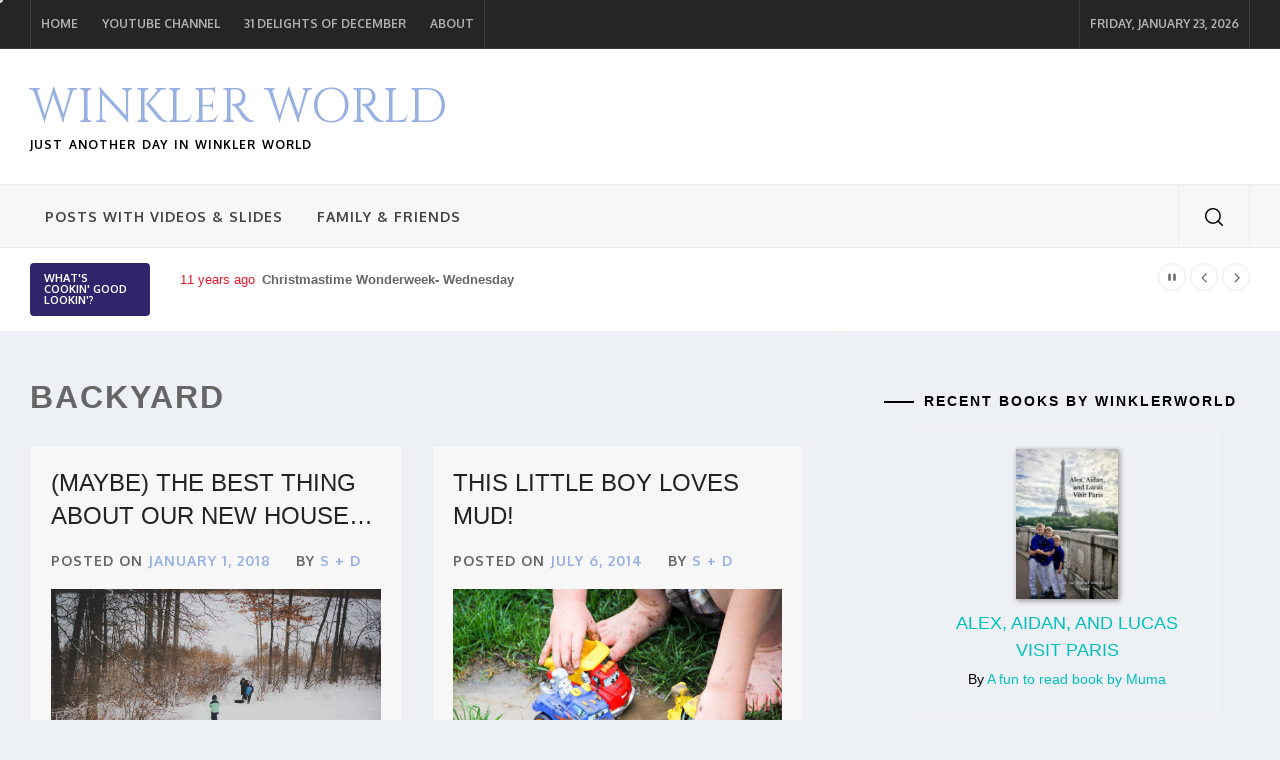

--- FILE ---
content_type: text/css
request_url: http://winklerworldonline.com/sda2/wp-content/themes/starter-gazette/assets/src/sidr/css/jquery.sidr.dark.css?ver=6.2.6
body_size: 1881
content:
.sidr{background:#333;color:#9a9da2;display:block;position:fixed;top:0;height:100%;z-index:999999;width:290px;overflow-x:hidden;overflow-y:auto}
.sidr .sidr-inner{padding:0 0 15px}
.sidr.right{left:auto;right:-290px}
.sidr.left{left:-290px;right:auto}
.sidr .widget-title{color:#fff}
.twp-sidr{display: inline-block; vertical-align: middle;}
#widgets-nav{display:block;float:left;margin-right: 15px;}
.site-header-first #widgets-nav{background:#1892ed}
.hamburger{display:inline-block;overflow:visible;margin:0;height:62px;padding-left:15px;padding-right:15px;cursor:pointer;transition-timing-function:linear;transition-duration:.15s;transition-property:opacity,filter}
.hamburger-box{position:relative;display:inline-block;width:20px}
.hamburger-inner,.hamburger-inner:after,.hamburger-inner:before{position:absolute;width:22px;height:2px;transition-timing-function:ease;transition-duration:.15s;transition-property:transform;border-radius:4px;background-color:#fff}
.site-header-first .hamburger-inner,.site-header-first .hamburger-inner:after,.site-header-first .hamburger-inner:before{background-color:#fff}
.hamburger-inner{display:block;margin-top:2px;top:12px}
.hamburger-inner:after,.hamburger-inner:before{display:block;content:''}
.hamburger-inner:before{top:-5px}
.hamburger-inner:after{bottom:-5px}
.sidr-open .hamburger-inner:before{transform:translate3d(-8px,0,0) rotate(-45deg) scaleX(.7)}
.sidr-open .hamburger-inner:after{transform:translate3d(-8px,0,0) rotate(45deg) scaleX(.7)}
#sidr-nav a {color: #fff;  }
#sidr-nav a:hover,#sidr-nav a:focus {color: #9a9da2;}
.sidr-inner ul { list-style: none; margin: 0 auto; padding: 0; }
.sidr-inner ul li a { font-size: 12px; text-transform: uppercase; font-weight: 700; letter-spacing: 1px; display: block; color: #afafaf; padding: 15px 10px; border-bottom: 1px solid #545454; }

--- FILE ---
content_type: text/css
request_url: http://winklerworldonline.com/sda2/wp-content/themes/starter-gazette/style.css?ver=6.2.6
body_size: 76482
content:
@charset "UTF-8";
/*
Theme Name: Starter Gazette
Theme URI: https://unitedtheme.com/themes/starter-gazette/
Author: UnitedTheme
Author URI: https://unitedtheme.com/
Description: Starter Gazette is a powerful News/Magazine WordPress theme suitable for all the Professionals out there who strive towards minimalism and clean lines. Its retina ready and fully responsive design will look amazing, and work fluently, on all devices (mobile, tablet, and desktop). Our developers and designers spent countless hours crafting the ideal layout for Starter Gazette. The outcome is a minimal and sophisticated theme for you to show your fine content and writing.
Requires at least: 5.3
Tested up to: 5.8
Requires PHP: 5.5
Version: 1.1.4
License: GNU General Public License v2 or later
License URI: http://www.gnu.org/licenses/gpl-2.0.html
Text Domain: starter-gazette
Tags: blog, news, entertainment, one-column, two-columns, left-sidebar, right-sidebar, custom-background, custom-menu, featured-images, full-width-template, rtl-language-support, custom-header, translation-ready, theme-options, threaded-comments, footer-widgets
*/
/*--------------------------------------------------------------
>>> TABLE OF CONTENTS:
----------------------------------------------------------------
# Normalize
# Typography
# Elements
# Forms
# Navigation
	## Links
	## Menus
# Accessibility
# Alignments
# Clearings
# Widgets
# Content
	## Posts and pages
	## Comments
# Infinite scroll
# Media
	## Captions
	## Galleries
    --------------------------------------------------------------*/
/*--------------------------------------------------------------
# Normalize
--------------------------------------------------------------*/
html {
    font-family: sans-serif;
}
body {
    margin: 0;
}
article,
aside,
details,
figcaption,
figure,
footer,
header,
main,
menu,
nav,
section,
summary {
    display: block;
}
audio,
canvas,
progress,
video {
    display: inline-block;
    vertical-align: baseline;
}
audio:not([controls]) {
    display: none;
    height: 0;
}
[hidden],
template {
    display: none;
}
a {
    background-color: transparent;
}
.bypostauthor {
    display: block;
}
a:active,
a:hover {
    outline: 0;
}
abbr[title] {
    border-bottom: 1px dotted;
}
b,
strong {
    font-weight: bold;
}
dfn {
    font-style: italic;
}
h1 {
    margin: 0.67em 0;
}
mark {
    background: #ff0;
    color: #000;
}
small {
    font-size: 80%;
}
sub,
sup {
    font-size: 75%;
    line-height: 0;
    position: relative;
    vertical-align: baseline;
}
sup {
    top: -0.5em;
}
sub {
    bottom: -0.25em;
}
img {
    border: 0;
}
svg:not(:root) {
    overflow: hidden;
}
figure {
    margin: 1em 40px;
}
hr {
    box-sizing: content-box;
    height: 0;
}
pre {
    overflow: auto;
}
code,
kbd,
pre,
samp {
    font-family: monospace, monospace;
    font-size: 1em;
}
button,
input,
optgroup,
select,
textarea {
    color: inherit;
    font: inherit;
    margin: 0;
}
button {
    overflow: visible;
}
button,
select {
    text-transform: none;
}
button,
html input[type="button"],
input[type="reset"],
input[type="submit"] {
    -webkit-appearance: button;
    cursor: pointer;
}
button[disabled],
html input[disabled] {
    cursor: default;
}
button::-moz-focus-inner,
input::-moz-focus-inner {
    border: 0;
    padding: 0;
}
input {
    line-height: normal;
}
input[type="checkbox"],
input[type="radio"] {
    box-sizing: border-box;
    padding: 0;
}
input[type="number"]::-webkit-inner-spin-button,
input[type="number"]::-webkit-outer-spin-button {
    height: auto;
}
input[type="search"]::-webkit-search-cancel-button,
input[type="search"]::-webkit-search-decoration {
    -webkit-appearance: none;
}
fieldset {
    border: 1px solid #c0c0c0;
    margin: 0 2px;
    padding: 0.35em 0.625em 0.75em;
}
legend {
    border: 0;
    padding: 0;
}
textarea {
    overflow: auto;
}
optgroup {
    font-weight: bold;
}
table {
    border-collapse: collapse;
    border-spacing: 0;
}
td,
th {
    padding: 0;
}
/*--------------------------------------------------------------
# Typography
--------------------------------------------------------------*/
body,
button,
input,
select,
optgroup,
textarea {
    color: #666;
    font-family: 'Roboto', sans-serif;
    font-size: 16px;
    font-size: 1rem;
    line-height: 1.5;
}
h1, h2, h3, h4, h5, h6 {
    clear: both;
    font-family: 'Oswald', sans-serif;
    font-weight: 400;
    margin: 0 0 20px;
}
p {
    margin-bottom: 1.5em;
}
dfn, cite, em, i {
    font-style: italic;
}
blockquote {
    margin: 0 1.5em;
}
address {
    margin: 0 0 1.5em;
}
pre {
    background: #eee;
    font-family: "Courier 10 Pitch", Courier, monospace;
    font-size: 15px;
    font-size: 0.9375rem;
    line-height: 1.6;
    margin-bottom: 1.6em;
    max-width: 100%;
    overflow: auto;
    padding: 1.6em;
}
code, kbd, tt, var {
    font-family: Monaco, Consolas, "Andale Mono", "DejaVu Sans Mono", monospace;
    font-size: 15px;
    font-size: 0.9375rem;
}
abbr, acronym {
    border-bottom: 1px dotted #666;
    cursor: help;
}
mark, ins {
    background: #fff9c0;
    text-decoration: none;
}
big {
    font-size: 125%;
}
/*--------------------------------------------------------------
# Elements
--------------------------------------------------------------*/
html {
    box-sizing: border-box;
}
*,
*:before,
*:after {
    box-sizing: border-box;
}
body {
    background: #fff;
}
hr {
    background-color: #ccc;
    border: 0;
    height: 1px;
    margin-bottom: 1.5em;
}
ul, ol {
    margin: 0 0 1.5em 3em;
}
ul {
    list-style: disc;
}
ol {
    list-style: decimal;
}
li > ul,
li > ol {
    margin-bottom: 0;
    margin-left: 1.5em;
}
dt {
    font-weight: bold;
}
dd {
    margin: 0 1.5em 1.5em;
}
img {
    height: auto;
    max-width: 100%;
}
figure {
    margin: 1em 0;
}
table {
    margin: 0 0 1.5em;
    width: 100%;
}
::-moz-selection {
    color: #333;
    background: #fbedc4;
}
::selection {
    color: #333;
    background: #fbedc4;
}

/*--------------------------------------------------------------
# Cursor Animation
--------------------------------------------------------------*/
.theme-custom-cursor {
    position: fixed;
    left: 0;
    top: 0;
    pointer-events: none;
    border-radius: 50%;
    -webkit-transform: translateZ(0);
    transform: translateZ(0);
    visibility: hidden;
}

.theme-cursor-secondary {
    margin-left: -3px;
    margin-top: -3px;
    width: 6px;
    height: 6px;
    z-index: 10000001;
    background-color: #CED0D4;
    -webkit-transition: width .3s ease-in-out, height .3s ease-in-out, margin .3s ease-in-out, opacity .3s ease-in-out;
    -o-transition: width .3s ease-in-out, height .3s ease-in-out, margin .3s ease-in-out, opacity .3s ease-in-out;
    transition: width .3s ease-in-out, height .3s ease-in-out, margin .3s ease-in-out, opacity .3s ease-in-out;
}

.theme-cursor-secondary.cursor-hover {
    margin-left: -30px;
    margin-top: -30px;
    width: 60px;
    height: 60px;
    background-color: #CED0D4;
    opacity: .3;
}

.theme-cursor-primary {
    margin-left: -30px;
    margin-top: -30px;
    width: 30px;
    height: 30px;
    border: 2px solid #CED0D4;
    -webkit-box-sizing: border-box;
    box-sizing: border-box;
    z-index: 10000000;
    opacity: .5;
    -webkit-transition: all .08s ease-out;
    -o-transition: all .08s ease-out;
    transition: all .08s ease-out;
}

.theme-cursor-primary.cursor-hover {
    opacity: 0;
}

/*--------------------------------------------------------------
# Forms
--------------------------------------------------------------*/
button,
input[type="button"],
input[type="reset"],
input[type="submit"] {
    border: 0;
    padding: 10px 15px;
}
button:focus-within,
input[type="button"]:focus-within,
input[type="reset"]:focus-within,
input[type="submit"]:focus-within{
    outline: thin dotted;
}
input[type="text"],
input[type="email"],
input[type="url"],
input[type="password"],
input[type="search"],
input[type="number"],
input[type="tel"],
input[type="range"],
input[type="date"],
input[type="month"],
input[type="week"],
input[type="time"],
input[type="datetime"],
input[type="datetime-local"],
input[type="color"],
textarea {
    color: #666;
    border: 0;
    padding: 10px 15px;
}
input[type="text"]:focus,
input[type="email"]:focus,
input[type="url"]:focus,
input[type="password"]:focus,
input[type="search"]:focus,
input[type="number"]:focus,
input[type="tel"]:focus,
input[type="range"]:focus,
input[type="date"]:focus,
input[type="month"]:focus,
input[type="week"]:focus,
input[type="time"]:focus,
input[type="datetime"]:focus,
input[type="datetime-local"]:focus,
input[type="color"]:focus,
textarea:focus {
    color: #111;
    outline: thin dotted;
}
textarea {
    width: 100%;
}
input, textarea, select {
    color: #666;
}
.btn-link:link,
.btn-link:visited {
    position: relative;
    margin: 30px auto 0;
    min-width: 280px;
    padding: 14px 30px;
    box-shadow:none !important;
    -webkit-box-shadow:none !important;
    -moz-box-shadow:none !important;
    -ms-box-shadow:none !important;
    -o-box-shadow:none !important;
    color: #232323;
    font-size: 14px;
    font-weight: bold;
    text-align: center;
    text-decoration: none;
    text-transform: uppercase;
    overflow: hidden;
    letter-spacing: .08em;
    border-radius: 0;
    -webkit-transition: all 1s ease;
    -moz-transition: all 1s ease;
    -o-transition: all 1s ease;
    transition: all 1s ease;
}
.btn-link:link:after,
.btn-link:visited:after {
    content: "";
    position: absolute;
    height: 0%;
    left: 50%;
    top: 50%;
    width: 150%;
    z-index: -1;
    -webkit-transition: all 0.75s ease 0s;
    -moz-transition: all 0.75s ease 0s;
    -o-transition: all 0.75s ease 0s;
    transition: all 0.75s ease 0s;
}
.btn-link:link:hover,
.btn-link:visited:hover {
    color: #262626;
}
.btn-link:link:hover:after,
.btn-link:visited:hover:after {
    height: 450%;
}
/* Gibson Buttons */
.btn-link {
    border: 2px solid #262626;
    color: #FFF;
    display: inline-block;
}
.btn-link:after {
    opacity: 0;
    background-image: -webkit-linear-gradient(transparent 50%, rgba(225, 181, 183, 0.2) 50%);
    background-image: -moz-linear-gradient(transparent 50%, rgba(225, 181, 183, 0.2) 50%);
    background-size: 10px 10px;
    -moz-transform: translateX(-50%) translateY(-50%) rotate(25deg);
    -ms-transform: translateX(-50%) translateY(-50%) rotate(25deg);
    -webkit-transform: translateX(-50%) translateY(-50%) rotate(25deg);
    transform: translateX(-50%) translateY(-50%) rotate(25deg);
}
.btn-link:hover:after {
    height: 600% !important;
    opacity: 1;
    z-index: 1;
}
.continue-link {
    display: block;
    max-width: 280px;
}
/*--------------------------------------------------------------
# Preloader
--------------------------------------------------------------*/
.preloader {
    width: 100%;
    height: 100%;
    position: fixed;
    left: 0;
    top: 0;
    background: #fff;
    z-index: 9999;
}
.preloader {
    -webkit-transition: all 0.7s ease;
    -moz-transition: all 0.7s ease;
    -ms-transition: all 0.7s ease;
    transition: all 0.7s ease;
}
.preloader-disabled .preloader {
    transform: translateY(-100%);
    -o-transform: translateY(-100%);
    -ms-transform: translateY(-100%);
    -webkit-transform: translateY(-100%);
}
.preloader-wrapper {
    width: 100%;
    height: 100%;
    position: relative;
}
.preloader .spinner {
    width: 80px;
    height: 80px;
    position: absolute;
    left: 0;
    right: 0;
    top: 50%;
    margin-top: -40px;
    margin-left: auto;
    margin-right: auto;
    -webkit-animation: contanim 2s linear infinite;
    animation: contanim 2s linear infinite;
}
.preloader .filter {
    width: 100%;
    height: 100%;
    left: 0;
    top: 0;
    position: absolute;
    -webkit-transform: rotate(-90deg);
    transform: rotate(-90deg);
}
.preloader .filter:nth-child(1) circle {
    stroke: #84EBBD;
    stroke-dasharray: 1, 300;
    stroke-dashoffset: 0;
    -webkit-animation: strokeanim 3s calc(.2s * (1)) ease infinite;
    animation: strokeanim 3s calc(.2s * (1)) ease infinite;
    -webkit-transform-origin: center center;
    transform-origin: center center;
}
.preloader .filter:nth-child(2) circle {
    stroke: #4977EC;
    stroke-dasharray: 1, 300;
    stroke-dashoffset: 0;
    -webkit-animation: strokeanim 3s calc(.2s * (2)) ease infinite;
    animation: strokeanim 3s calc(.2s * (2)) ease infinite;
    -webkit-transform-origin: center center;
    transform-origin: center center;
}
.preloader .filter:nth-child(3) circle {
    stroke: #F6BB67;
    stroke-dasharray: 1, 300;
    stroke-dashoffset: 0;
    -webkit-animation: strokeanim 3s calc(.2s * (3)) ease infinite;
    animation: strokeanim 3s calc(.2s * (3)) ease infinite;
    -webkit-transform-origin: center center;
    transform-origin: center center;
}
.preloader .filter:nth-child(4) circle {
    stroke: #333841;
    stroke-dasharray: 1, 300;
    stroke-dashoffset: 0;
    -webkit-animation: strokeanim 3s calc(.2s * (4)) ease infinite;
    animation: strokeanim 3s calc(.2s * (4)) ease infinite;
    -webkit-transform-origin: center center;
    transform-origin: center center;
}
@-webkit-keyframes strokeanim {
    0% {
        stroke-dasharray: 1, 300;
        stroke-dashoffset: 0;
    }
    50% {
        stroke-dasharray: 120, 300;
        stroke-dashoffset: -58.548324585;
    }
    100% {
        stroke-dasharray: 120, 300;
        stroke-dashoffset: -175.6449737549;
    }
}
@keyframes strokeanim {
    0% {
        stroke-dasharray: 1, 300;
        stroke-dashoffset: 0;
    }
    50% {
        stroke-dasharray: 120, 300;
        stroke-dashoffset: -58.548324585;
    }
    100% {
        stroke-dasharray: 120, 300;
        stroke-dashoffset: -175.6449737549;
    }
}
@-webkit-keyframes contanim {
    100% {
        -webkit-transform: rotate(360deg);
        transform: rotate(360deg);
    }
}
@keyframes contanim {
    100% {
        -webkit-transform: rotate(360deg);
        transform: rotate(360deg);
    }
}
/*--------------------------------------------------------------
# Navigation
--------------------------------------------------------------*/
/*--------------------------------------------------------------
## Links
--------------------------------------------------------------*/
a {
    color: #232323;
    text-decoration: none;
    transition: all .3s ease;
    -moz-transition: all .3s ease;
    -webkit-transition: all .3s ease;
    outline: none;
}
a:active,
a:visited {
    color: #232323;
}
a:hover,
a:focus {
    text-decoration: none;
    transition: all .3s ease;
    -moz-transition: all .3s ease;
    -webkit-transition: all .3s ease;
    color: #262626;
    outline: none;
}
a:focus {
    outline: thin dotted;
}
/*--------------------------------------------------------------
## Menus
--------------------------------------------------------------*/
#mobile-header {
    display: none;
}
@media only screen and (max-width: 991px) {
    #mobile-header {
        border-left: 1px solid;
        border-right: 1px solid;
        display: inline-block;
        vertical-align: middle;
    }
    .site .header-block.header-block-1 .top-navigation {
        display: none;
    }
    .col-pad-0 {
        padding-left: 0 !important;
        padding-right: 0 !important;
    }
}
.united-navigation {
    background: #f7f7f7;
    border-bottom: 1px solid;
    border-top: 2px solid;
}
.main-navigation {
    position: relative;
    text-align: left;
}
.main-navigation .toggle-menu {
    border-bottom: 1px solid;
    height: 60px;
    text-align: center;
    cursor: pointer;
    font-size: 15px;
    display: none;
}
.nav-right {
    float: right;
}
.nav-socialmedia,
.nav-search {
    border-left: 1px solid;
    display: inline-block;
    vertical-align: middle;
    padding-left: 15px;
    padding-right: 15px;
}
.nav-search {
    border-right: 1px solid;
}
.site .main-navigation .icon-search {
    background: none;
    color: #000000;
    height: 60px;
    line-height: 60px;
    width: 40px;
    text-align: center;
    padding: 0;
}
.icon-search svg {
    fill: currentColor;
    height: 18px;
    width: 18px;
}
.toogle-icon {
    width: 23px;
    height: 2px;
    top: 27px;
    display: block;
    margin-left: auto;
    margin-right: auto;
    position: relative;
    -webkit-transition: all .25s ease-in-out;
    -moz-transition: all .25s ease-in-out;
    -ms-transition: all .25s ease-in-out;
    -o-transition: all .25s ease-in-out;
    transition: all .25s ease-in-out;
}
.toogle-icon:before,
.toogle-icon:after {
    position: absolute;
    content: '';
    width: 100%;
    height: 2px;
    left: 0;
    -webkit-transition: all .25s ease-in-out;
    -moz-transition: all .25s ease-in-out;
    -ms-transition: all .25s ease-in-out;
    -o-transition: all .25s ease-in-out;
    transition: all .25s ease-in-out;
}
.toogle-icon:before {
    top: -8px;
}
.toogle-icon:after {
    top: 8px;
}
.toogle-icon.toogle-icon-close {
    background-color: transparent;
}
.toogle-icon.toogle-icon-close:before {
    -webkit-transform: translateY(8px) rotateZ(-45deg);
    -moz-transform: translateY(8px) rotateZ(-45deg);
    -ms-transform: translateY(8px) rotateZ(-45deg);
    -o-transform: translateY(8px) rotateZ(-45deg);
    transform: translateY(8px) rotateZ(-45deg);
}
.toogle-icon.toogle-icon-close:after {
    -webkit-transform: translateY(-8px) rotateZ(45deg);
    -moz-transform: translateY(-8px) rotateZ(45deg);
    -ms-transform: translateY(-8px) rotateZ(45deg);
    -o-transform: translateY(-8px) rotateZ(45deg);
    transform: translateY(-8px) rotateZ(45deg);
}
.toogle-icon,
.toogle-icon:before,
.toogle-icon:after {
    background: #333;
}
.main-navigation .menu ul {
    display: inline-block;
    margin: 0 auto;
    padding: 0;
    list-style: none;
    vertical-align: top;
}
.main-navigation .menu ul li {
    position: relative;
    display: inline-block;
}
.main-navigation .menu ul li a {
    color: #444;
    font-size: 14px;
    font-weight: 700;
    line-height: normal;
    letter-spacing: 1px;
    text-transform: uppercase;
}
.main-navigation .menu ul li i {
    margin: 2px 0 2px 10px;
    display: inline-block;
    line-height: 100%;
}
@media only screen and (min-width: 992px) {
    .main-navigation .menu {
        display: inline-block;
        vertical-align: middle;
    }
    .main-navigation .menu ul > li > a {
        display: block;
        position: relative;
        padding: 22px 15px;
        z-index: 2;
    }
    .main-navigation div.menu > ul > li > a:before {
        position: absolute;
        content: '';
        width: 100%;
        height: 2px;
        transition: all 0.2s ease-in-out;
        -moz-transition: all 0.2s ease-in-out;
        -webkit-transition: all 0.2s ease-in-out;
        -o-transition: all 0.2s ease-in-out;
        top: -2px;
        left: 0;
        z-index: -1;
        background: transparent;
    }
    .main-navigation .menu ul > li.current_page_item > a,
    .main-navigation .menu ul > li:focus > a,
    .main-navigation .menu ul > li:hover > a {
        background: #E5192C;
        color: #fff;
    }
    .main-navigation .menu ul > li.current_page_item > a .icon-down,
    .main-navigation .menu ul > li:focus > a .icon-down,
    .main-navigation .menu ul > li:hover > a .icon-down {
        border-color: #fff;
    }
    .main-navigation .menu ul > li.current_page_item > a:before,
    .main-navigation .menu ul > li:focus > a:before,
    .main-navigation .menu ul > li:hover > a:before {
        background: #E5192C;
    }
    .main-navigation .menu ul ul li,
    .top-navigation .menu ul ul li {
        width: 260px;
    }
    .main-navigation .menu ul ul a,
    .top-navigation .menu ul ul a {
        color: #fff;
        font-size: 12px;
        display: block;
        padding: 12px 30px;
        line-height: inherit;
    }
    .top-navigation .menu ul ul a {
        color: #afafaf;
        padding: 8px 20px;
        font-size: 12px;
        font-weight: 700;
        text-transform: uppercase;
    }
    .main-navigation ul ul li a:hover,
    .main-navigation ul ul li a:focus,
    .top-navigation ul ul li a:hover,
    .top-navigation ul ul li a:focus {
        background: #262626;
    }
    .main-navigation .menu ul ul,
    .top-navigation .menu ul ul {
        background: #2d2d2d;
        position: absolute;
        text-align: left;
        visibility: hidden;
        filter: alpha(opacity=0);
        opacity: 0;
        margin: 0 auto;
        padding: 0;
    }
    .main-navigation .menu li:hover > ul,
    .main-navigation .menu li:focus > ul,
    .top-navigation .menu li:hover > ul,
    .top-navigation .menu li:focus > ul {
        visibility: visible;
        filter: alpha(opacity=1);
        opacity: 1;
        z-index: 999;
        -webkit-transition: opacity 0.4s, top 0.4s;
        -moz-transition: opacity 0.4s, top 0.4s;
        -ms-transition: opacity 0.4s, top 0.4s;
        -o-transition: opacity 0.4s, top 0.4s;
        transition: opacity 0.4s, top 0.4s;
    }
    .main-navigation .menu li:focus-within > ul,
    .top-navigation .menu li:focus-within > ul{
        visibility: visible;
        filter: alpha(opacity=1);
        opacity: 1;
        z-index: 999;
        -webkit-transition: opacity 0.4s, top 0.4s;
        -moz-transition: opacity 0.4s, top 0.4s;
        -ms-transition: opacity 0.4s, top 0.4s;
        -o-transition: opacity 0.4s, top 0.4s;
        transition: opacity 0.4s, top 0.4s;
    }
    .main-navigation .menu > ul > li > ul,
    .top-navigation .menu > ul > li > ul {
        top: 100%;
        left: 0;
    }
    .main-navigation .menu > ul > li:last-child > ul,
    .top-navigation .menu > ul > li:last-child > ul {
        left: auto;
        right: 0;
    }
    .main-navigation .menu ul ul ul,
    .top-navigation .menu ul ul ul {
        top: -20px;
        left: 100%;
    }
    .main-navigation .menu ul ul li:hover ul,
    .main-navigation .menu ul ul li:focus ul,
    .top-navigation .menu ul ul li:hover ul,
    .top-navigation .menu ul ul li:focus ul{
        top: 0;
    }
    .main-navigation .menu ul ul li:focus-within ul,
    .top-navigation .menu ul ul li:focus-within ul {
        top: 0;
    }
    .icon-down {
        border: solid #333;
        border-width: 0 2px 2px 0;
        display: inline-block;
        padding: 3px;
        transform: rotate(45deg);
        -webkit-transform: rotate(45deg);
    }
    .sub-menu .icon-down {
        border-color: #fff;
    }
}
.main-navigation .menu .menu-mobile {
    margin: 0;
    padding: 0;
    display: block;
    list-style: none;
    text-align: left;
    position: relative;
    z-index: 9999;
    display: none;
}
.main-navigation .menu .menu-mobile li {
    display: block;
    border-bottom: 1px solid;
    float: none;
}
.main-navigation .menu .menu-mobile li a {
    line-height: 50px;
    display: block;
    position: relative;
    padding-right: 30px;
    padding-left: 30px;
    -webkit-transition: all 0.3s ease;
    -moz-transition: all 0.3s ease;
    -ms-transition: all 0.3s ease;
    -o-transition: all 0.3s ease;
    transition: all 0.3s ease;
}
.main-navigation .menu .menu-mobile li a:hover {
    filter: alpha(opacity=70);
    opacity: .7;
}
.main-navigation .menu .menu-mobile li a i {
    position: absolute;
    top: 0;
    right: 30px;
    bottom: 0;
    width: 30px;
    z-index: 1;
}
.main-navigation .menu .menu-mobile li a i.active:after {
    width: 13px;
    height: 1px;
}
.main-navigation .menu .menu-mobile li a i:before,
.main-navigation .menu .menu-mobile li a i:after {
    content: '';
    width: 13px;
    height: 1px;
    background-color: #333;
    position: absolute;
    margin: auto;
    top: 0;
    right: 0;
    bottom: 0;
    left: 0;
}
.main-navigation .menu .menu-mobile li a i:after {
    width: 1px;
    height: 13px;
}
.main-navigation .menu .menu-mobile li .sub-menu,
.main-navigation .menu .menu-mobile li .children {
    list-style: none;
    padding: 0;
    margin: 0;
    border-top: 1px solid #dcdcdc;
    display: none;
}
.main-navigation .menu .menu-mobile li .sub-menu > li:first-child,
.main-navigation .menu .menu-mobile li .children > li:first-child {
    border-top: 0;
}
.menu-description {
    background: #ff2222;
    color: #fff;
    text-transform: initial;
    padding: 4px 12px;
    border-radius: 4px;
    margin-left: 5px;
    font-size: 12px;
    font-weight: 400;
}
.menu-description:hover,
.menu-description:focus {
    filter: alpha(opacity=75);
    opacity: .75;
}
/* ## Single Post Navigation */
/*------------------------------------------------------------
 * ## Post-navigation
 *------------------------------------------------------------
 */
.site-main .comment-navigation,
.site-main .posts-navigation,
.site-main .post-navigation {
    clear: both;
    margin-bottom: 30px;
    padding-left: 15px;
    padding-right: 15px;
    position: relative;
}
.single .site-main .comment-navigation,
.single .site-main .posts-navigation,
.single .site-main .post-navigation {
    padding-left: 0;
    padding-right: 0;
}
.nav-links {
    width: 100%;
    display: table;
    text-align: center;
    margin-bottom: 30px;
}
.nav-previous {
    border-width: 2px 1px 2px 2px;
    text-align: left;
}
.nav-next {
    border-width: 2px 2px 2px 1px;
    text-align: right;
}
.nav-previous,
.nav-next {
    display: table-cell;
    position: relative;
    padding: 15px;
    width: 50%;
    border-style: solid;
    border-color: #eaeaea;
}
.nav-previous a,
.nav-next a {
    padding: 0 15px;
    display: inline-block;
    vertical-align: middle;
    text-transform: uppercase;
    font-weight: 700;
    font-size: 14px;
}
@media only screen and (max-width: 767px) {
    .site-main .comment-navigation,
    .site-main .posts-navigation,
    .site-main .post-navigation {
        border: 0;
    }
    .nav-previous:before {
        left: inherit;
    }
    .nav-next:after {
        right: inherit;
    }
    .site-main .comment-navigation:after, .site-main .posts-navigation:after, .site-main .post-navigation:after {
        display: none;
    }
}
.nav-links .page-numbers {
    background: transparent;
    display: inline-block !important;
    height: 45px;
    line-height: 45px;
    text-align: center;
    border: 1px solid #ccc;
    margin-right: 7px;
    padding-left: 20px;
    padding-right: 20px;
    min-width: 50px;
    width: auto !important;
}
.nav-links .page-numbers.current,
.nav-links .page-numbers:hover,
.nav-links .page-numbers:focus {
    background: #000;
    color: #fff;
    border-color: #000;
}
/* ## Single Post Comments */
.comment-content a {
    word-wrap: break-word;
}
.bypostauthor {
    display: block;
}
.comments-title {
    border-bottom: 2px solid #f3f2f1;
    color: #000;
    text-transform: uppercase;
    font-weight: 600;
    font-style: normal;
    text-decoration: none;
    letter-spacing: 0.15em;
    font-size: 1.45em;
    padding-bottom: 1.5em;
    margin: 3em 0 3em;
}
.comment-list {
    padding: 0;
    margin: 0;
}
.comment-list,
.comment-list ol {
    list-style-type: none;
}
.comment-body {
    border-bottom: 1px solid #ebebeb;
    margin-bottom: 2.2em;
    padding-bottom: .8em;
}
.comment-meta {
    position: relative;
    margin-left: 70px;
    color: #000;
    background-color: inherit;
    margin-top: inherit;
    padding: 0;
}
.comment .avatar {
    position: absolute;
    left: -70px;
    width: 50px;
    height: 50px;
}
.children {
    margin-left: 1em;
    padding-left: 0;
}
.comment .avatar {
    top: -5px;
}
@media screen and (min-width: 30em) {
    .children {
        margin-left: 2em;
    }
    .comment-meta {
        margin-left: 80px;
    }
    .comment .avatar {
        top: 0px;
        left: -90px;
        width: 55px;
        height: 55px;
    }
    .comment-content {
        margin-left: 80px;
    }
}
@media screen and (min-width: 50em) {
    .children {
        margin-left: 3em;
    }
    .comment-meta {
        margin-left: 90px;
    }
    .comment .avatar {
        top: 5px;
        left: -90px;
        width: 55px;
        height: 55px;
    }
    .comment-content {
        margin-left: 90px;
    }
}
.comment-meta b a {
    text-decoration: none;
    color: #333;
}
.comment-meta a {
    text-decoration: none;
    color: #888;
}
.comment-meta a:hover,
.comment-meta a:focus {
    border-bottom: 2px solid #000;
}
.comment-metadata a:hover,
.comment-metadata a:focus {
    border-color: #ebebeb;
}
.comment-author {
    font-size: 1em;
    line-height: 1.3em;
}
.comment-author b {
    font-weight: 500;
}
.says {
    font-size: 80%;
}
.comment-metadata {
    margin-top: .5em;
    padding-bottom: .5em;
    font-size: .8em;
    line-height: 1em;
}
.comment-metadata .edit-link {
    float: right;
    margin-top: -1.5em;
}
.comment-metadata .edit-link a {
    padding: .5em 1em;
    font-weight: 600;
    color: #999;
}
.comment-metadata .edit-link a:hover,
.comment-metadata .edit-link a:focus,
.comment-metadata .edit-link a:active {
    color: #fff;
    border: 1px solid #999;
}
.reply {
    margin-bottom: 1.5em;
}
@media screen and (min-width: 30em) {
    .reply {
        margin-left: 80px;
    }
}
@media screen and (min-width: 50em) {
    .reply {
        margin-left: 90px;
    }
}
.reply a {
    display: inline-block;
    padding: .5em 1.3em;
    font-size: .62em;
    color: #fff;
    line-height: 1.6em;
    text-decoration: none;
    transition: all .3s;
    border-radius: 99px;
    background-color: #999;
    text-transform: uppercase;
    font-weight: 500;
    letter-spacing: 0.15em;
}
.reply a:hover,
.reply a:focus {
    background: #000;
    color: #fff;
    border-color: #000;
}
.comment-respond {
    padding: 1em 1.5em;
    background-color: #fbfbfb;
    border: 1px solid #ebebeb;
    margin-bottom: 2em;
}
@media screen and (min-width: 50em) {
    .comment-respond {
        padding: 1em 1.8em;
    }
}
#reply-title {
    font-size: 24px;
    text-transform: uppercase;
    letter-spacing: 2px;
    margin-bottom: .5em;
    display: block;
}
.comment-content ol {
    list-style-type: decimal;
}
.comment-content a {
    word-wrap: break-word;
}
.bypostauthor .avatar {
    box-sizing: content-box;
}
.logged-in-as {
    margin: .5em 0;
}
@media screen and (min-width: 50em) {
    .logged-in-as {
        font-size: 85%;
    }
}
.comment-notes {
    color: #888;
    margin-top: .5em;
}
.comment-form label {
    width: 5em;
    display: inline-block;
    margin-bottom: 20px;
}
.comments-area .comment-form-cookies-consent input,
.comments-area .comment-subscription-form input,
.comments-area .comment-form-cookies-consent label,
.comments-area .comment-subscription-form label{
    display: inline-block;
    vertical-align: middle;
    margin: 0 auto;
    width: inherit;
}
.comments-area .comment-form-cookies-consent input,
.comments-area .comment-subscription-form input{
    margin-right: 5px;
}
.comment-form textarea,
.comment-form input {
    border-radius: 0;
    border: 1px solid #e3e3e3;
    font-size: 85%;
}
.comment-form .submit {
    background-color: #000;
    font-weight: 600;
    border: none;
    color: #fff;
    border-radius: 0;
    padding: 1em 1.5em;
}
.form-submit {
    margin-bottom: .8em;
}
.site-main .comment-navigation {
    margin: 0 0 1.5em;
    overflow: hidden;
}
.comment-navigation .nav-previous {
    float: left;
    width: 100%;
}
.comment-navigation .nav-next {
    float: right;
    text-align: center;
    width: 100%;
}
.comment-navigation a {
    font-size: 1.5em;
}
.comment-navigation {
    font-weight: 600;
    text-align: left;
    overflow: hidden;
}
.comment-navigation a {
    color: #000;
    display: block;
    width: 100%;
    text-decoration: none;
    padding: 1.2em;
    border: 1px solid #ebebeb;
    transition: all .3s;
    background-color: #fbfbfb;
}
@media screen and (min-width: 62em) {
    .comment-navigation a {
        padding: 1.5em;
    }
}
@media screen and (min-width: 80em) {
    .comment-navigation a {
        padding: 1.8em;
    }
}
.comment-navigation a:hover,
.comment-navigation a:focus {
    border-color: #999;
    color: #fff;
    background-color: #999;
}
@media screen and (min-width: 30em) {
    .comment-navigation .nav-previous {
        display: flex;
        align-items: stretch;
        float: left;
        width: 48%;
    }
    .comment-navigation .nav-next {
        display: flex;
        align-items: stretch;
        float: right;
        text-align: right;
        width: 48%;
    }
}
/*--------------------------------------------------------------
# Accessibility
--------------------------------------------------------------*/
/* Text meant only for screen readers. */
.screen-reader-text {
    border: 0;
    clip: rect(1px, 1px, 1px, 1px);
    clip-path: inset(50%);
    height: 1px;
    margin: -1px;
    overflow: hidden;
    padding: 0;
    position: absolute !important;
    width: 1px;
    word-wrap: normal !important;
}
.screen-reader-text:focus {
    background-color: #f1f1f1;
    border-radius: 3px;
    box-shadow: 0 0 2px 2px rgba(0, 0, 0, 0.6);
    clip: auto !important;
    clip-path: none;
    color: #21759b;
    display: block;
    font-size: 14px;
    font-size: 0.875rem;
    font-weight: bold;
    height: auto;
    left: 5px;
    line-height: normal;
    padding: 15px 23px 14px;
    text-decoration: none;
    top: 5px;
    width: auto;
    z-index: 100000;
}
#content[tabindex="-1"]:focus {
    outline: none;
}
/*--------------------------------------------------------------
# Alignments
--------------------------------------------------------------*/
.alignleft {
    display: inline;
    float: left;
    margin-right: 1.5em;
}
.alignright {
    display: inline;
    float: right;
    margin-left: 1.5em;
}
.aligncenter {
    clear: both;
    display: block;
    margin-left: auto;
    margin-right: auto;
}
/*--------------------------------------------------------------
# Clearings
--------------------------------------------------------------*/
.clear:before,
.clear:after,
.entry-content:before,
.entry-content:after,
.comment-content:before,
.comment-content:after,
.site-header:before,
.site-header:after,
.site-main .comment-navigation:before,
.site-main .posts-navigation:before,
.site-main .post-navigation:before,
.site-main .comment-navigation:after,
.site-main .posts-navigation:after,
.site-main .post-navigation:after,
.united-navigation:before,
.united-navigation:after,
.site-content:before,
.site-content:after,
.site-footer:before,
.site-footer:after,
.united-block:before,
.united-block:after,
.search-form:before,
.search-form:after,
.row:before,
.row:after {
    content: "";
    display: table;
    table-layout: fixed;
}
.clear:after,
.entry-content:after,
.comment-content:after,
.site-header:after,
.site-main .comment-navigation:after,
.site-main .posts-navigation:after,
.site-main .post-navigation:after,
.united-navigation:after,
.site-content:after,
.site-footer:after,
.united-block:after,
.search-form:after,
.row:after {
    clear: both;
}
/*--------------------------------------------------------------
# Widgets
--------------------------------------------------------------*/
.widget {
    margin: 0 0 1.5em;
}
#secondary .widget {
    margin-bottom: 55px;
}
.widget-title {
    display: block;
    font-size: 14px;
    font-weight: 700;
    line-height: 1em;
    letter-spacing: 2px;
    margin: 20px 0;
    text-transform: uppercase;
    color: #000;
}
.widget-title:before {
    background-color: #000;
    content: "";
    display: inline-block;
    height: 2px;
    position: relative;
    vertical-align: middle;
    width: 30px;
    right: 10px;
    margin-left: 10px;
}
.widget select {
    max-width: 100%;
}
.widget ul,
.widget ol{
    list-style: none;
    margin: 0 auto;
    padding: 0;
}
.widget_recent_comments li,
.widget_pages li a,
.widget_archive li a,
.widget_meta li a,
.widget_categories li,
.widget_nav_menu li a,
.widget_recent_entries li a {
    padding: 10px 0;
    position: relative;
    display: table;
    width: 100%;
}
.tagcloud a {
    font-size: 14px !important;
    text-transform: uppercase;
    line-height: 25px;
}
#wp-calendar {
    width: 100%;
    margin: 0;
}
#wp-calendar caption {
    text-align: right;
}
#wp-calendar thead th {
    text-align: center;
}
#wp-calendar tbody td {
    border: 1px solid #313131;
    text-align: center;
    padding: 8px;
}
.site-widget-area #wp-calendar tbody td {
    border-color: #d0d0d0;
}
#wp-calendar tbody td:hover {
    background: #000;
    filter: alpha(opacity=62);
    opacity: .62;
}
#wp-calendar tbody .pad {
    background: none;
}
#wp-calendar tfoot #next {
    text-transform: uppercase;
    text-align: left;
    border: none;
    background: none;
}
#wp-calendar tfoot #prev {
    text-transform: uppercase;
    text-align: left;
    border: none;
    background: none;
}
#wp-calendar tfoot td.pad {
    display: none;
}
.widget_rss img {
    display: none;
}
.rss-date {
    display: block;
    font-size: 12px;
    margin-bottom: 10px;
    text-transform: uppercase;
}
.rssSummary {
    margin-bottom: 10px;
    font-size: 14px;
    line-height: 1.6em;
}
.widget_rss li a {
    display: block;
    line-height: 1.4em;
    text-transform: uppercase;
}
.widget_rss cite {
    font-size: 12px;
    display: block;
    padding-bottom: 20px;
}
.widget_rss li:last-child cite {
    padding-bottom: 0;
}
.tagcloud > a {
    border: 1px solid #e2e2e2;
    display: inline-block;
    font-size: 12px !important;
    font-weight: 700;
    letter-spacing: 2px;
    padding: 6px 12px;
    margin-right: 6px;
    margin-bottom: 6px;
    text-transform: uppercase;
}
/*--------------------------------------------------------------
# Content
--------------------------------------------------------------*/
.text-center {
    text-align: center;
}
.text-left {
    text-align: left;
}
.text-right {
    text-align: right;
}
.wrapper,
.site-content {
    padding-right: 30px;
    padding-left: 30px;
    margin-right: auto;
    margin-left: auto;
}
@media (max-width: 768px) {
    .wrapper,
    .site-content {
        padding-right: 15px;
        padding-left: 15px;
    }
}
.row {
    margin-right: -15px;
    margin-left: -15px;
}
.row-collapse {
    margin-left: auto;
    margin-right: auto;
}
.col {
    float: left;
    padding-right: 15px;
    padding-left: 15px;
}
.row-collapse > .col {
    padding-left: 0;
    padding-right: 0;
}
.col-one {
    width: 10%;
}
.col-two {
    width: 20%;
}
.col-three {
    width: 30%;
}
.col-three-1 {
    width: 33.33%;
}
.col-three-1:nth-child(3n+1) {
    clear: left;
}
.col-four {
    width: 40%;
}
.col-five {
    width: 50%;
}
.col-six {
    width: 60%;
}
.col-seven {
    width: 70%;
}
.col-eight {
    width: 80%;
}
.col-nine {
    width: 90%;
}
.col-full {
    width: 100%;
}
@media (max-width: 991px) {
    .col {
        width: 100%;
    }
}
#primary,
#secondary {
    float: left;
    width: 100%;
}
#primary {
    width: 66.66%;
}
.error404 #primary,
.no-sidebar #primary {
    width: 100%;
}
#secondary {
    width: 33.33%;
}
.left-sidebar #primary {
    float: right;
}
.left-sidebar #primary {
    padding-left: 40px;
    padding-right: 0;
}
.right-sidebar #primary {
    padding-left: 0;
    padding-right: 40px;
}
#primary .site-main:before,
#primary .site-main:after {
    content: "";
    clear: both;
    display: table;
}
.home.blog #primary .site-main,
body.archive #primary .site-main {
    margin-left: -15px;
    margin-right: -15px;
}
.home.blog #primary .hentry,
body.archive #primary .hentry {
    width: 50%;
    float: left;
}
.home.blog #primary .hentry .article-bg,
.archive #primary .hentry .article-bg {
    background: #f7f7f7;
    border: 1px solid;
    padding: 20px 20px 0;
}
.home.blog #primary .hentry:nth-child(2n+1),
body.archive #primary .page-content .hentry:nth-child(2n+1) {
    clear: left;
}
.home.blog #primary .hentry,
body.archive #primary .hentry,
body.archive #primary .page-header {
    padding-left: 15px;
    padding-right: 15px;
}
@media only screen and (max-width: 640px) {
    .home.blog #primary .hentry,
    body.archive #primary .hentry {
        width: 100%;
    }
}
.left-sidebar #secondary {
    border-right: 1px solid;
}
.left-sidebar #secondary .widget {
    padding-left: 0;
    padding-right: 40px;
}
.right-sidebar #secondary {
    border-left: 1px solid;
}
.right-sidebar #secondary .widget {
    padding-left: 40px;
    padding-right: 0;
}
@media only screen and (max-width: 991px) {
    #primary {
        width: 100%;
    }
    #secondary {
        border: 0 !important;
        width: 100%;
    }
    .left-sidebar #primary {
        float: left;
    }
}
@media only screen and (max-width: 767px) {
    #primary,
    #secondary {
        padding-left: 15px;
        padding-right: 15px;
    }
}
.site-content {
    clear: both;
}
.site-content #primary,
.site-content #secondary {
    padding-top: 40px;
}
#masthead {
    background-color: #fff;
}
.header-block.header-block-1 {
    background: #252525;
    border-bottom: 1px solid;
}
.top-navigation {
    position: relative;
}
.top-navigation,
.tobar-time {
    display: inline-block;
    vertical-align: middle;
    border-left: 1px solid;
    border-right: 1px solid;
}
.top-navigation ul {
    list-style: none;
    margin: 0 auto;
    padding: 0;
}
.top-navigation .menu > ul > li {
    display: inline-block;
    vertical-align: middle;
}
#mobile-header #responsive-menu-button,
.top-navigation .menu > ul > li > a,
.tobar-time {
    display: block;
    padding: 15px 10px;
    color: #afafaf;
    font-size: 12px;
    font-weight: 700;
    text-transform: uppercase;
}
.tobar-time {
    float: right;
}
.header-block-2 {
    padding: 30px 0;
}
.header-block-2.header-block-center {
    padding: 60px 0;
}
.site-branding {
    width: 30%;
}
.header-banner {
    width: 70%;
}
.header-banner a {
    display: block;
}
.header-banner img {
    vertical-align: top;
}
.site-branding,
.header-banner {
    display: table-cell;
    vertical-align: middle;
}
.header-block-center .site-branding,
.header-block-center .header-banner {
    display: block;
    text-align: center;
    margin: 20px auto;
    width: 100%;
}
#mobile-header,
.header-block.header-block-1,
.top-navigation,
.tobar-time {
    border-color: #3c3c3c;
}
.site-title {
    font: 300 48px/1.2 'Oswald', san-serif;
    text-transform: uppercase;
}
.header-block-center .site-branding .site-title {
    font-size: 94px;
    font-weight: 700;
    letter-spacing: -2px;
}
.header-block-center .site-description {
    font-size: 18px;
}
@media only screen and (max-width: 767px) {
    .header-block-2.header-block-center {
        padding: 40px 0;
    }
    .header-block-center .site-branding .site-title {
        font-size: 44px;
    }
}
.site-description {
    word-spacing: 2px;
    letter-spacing: 1px;
    text-transform: uppercase;
    font-weight: 700;
    font-size: 12px;
}
.site-title,
.site-description {
    margin: 0 auto;
}
.site-description {
    color: #000;
}
.site-title a {
    position: relative;
    z-index: 1;
}
.model-search-wrapper {
    display: table;
    width: 100%;
    height: 100%;
}
.popup-form {
    display: table-cell;
    vertical-align: middle;
}
.search-form {
    text-align: center;
}
.search-form label {
    display: block;
    width: 70%;
    float: left;
}
.search-form label .search-field {
    background: #f1f1f1;
    height: 45px;
    -webkit-border-radius: 0;
    border-radius: 0;
    width: 100%;
}
.search-form .search-submit {
    float: left;
    padding-left: 20px;
    padding-right: 20px;
    -webkit-border-radius: 0;
    border-radius: 0;
    width: 30%;
}
.model-search .search-form {
    max-width: 720px;
    margin-left: auto;
    margin-right: auto;
    -webkit-box-shadow: 0px 2px 20px 0 rgba(0, 0, 0, 0.05);
    -ms-box-shadow: 0px 2px 20px 0 rgba(0, 0, 0, 0.05);
    -o-box-shadow: 0px 2px 20px 0 rgba(0, 0, 0, 0.05);
    -moz-box-shadow: 0px 2px 20px 0 rgba(0, 0, 0, 0.05);
    box-shadow: 0px 2px 20px 0 rgba(0, 0, 0, 0.05);
}
.model-search .search-form label {
    width: 85%;
    width: calc(100% - 200px);
}
.model-search .search-form .search-submit {
    float: right;
    font-size: 24px;
    width: 200px;
    height: 60px;
    line-height: 60px;
    padding-top: 0;
    padding-bottom: 0;
}
.model-search .search-form label .search-field {
    background: #fff;
    background: rgba(255, 255, 255, .90);
    border-width: 1px 0 1px 1px;
    border-style: solid;
    border-color: #ccc;
    height: 60px;
    line-height: 60px;
    padding: 0 15px;
    font-size: 18px;
    letter-spacing: 1px;
    width: 100%;
}
.model-search {
    position: fixed;
    width: 0;
    height: 100%;
    overflow-y: auto;
    text-align: center;
    left: 0;
    right: 0;
    bottom: 0;
    top: 0;
    padding: 20px;
    z-index: 9999;
    opacity: 0;
    visibility: hidden;
    background-color: #fff;
    margin: auto;
    overflow: hidden;
    -webkit-transition: all 0.3s ease;
    -moz-transition: all 0.3s ease;
    -ms-transition: all 0.3s ease;
    -o-transition: all 0.3s ease;
    transition: all 0.3s ease;
}
.united-model .model-search {
    opacity: 1;
    visibility: visible;
    width: 100%;
}
.model-search .cross-exit {
    background: none;
    color: #000;
    position: fixed;
    bottom: 80px;
    right: 0;
    left: 0;
    margin: auto;
    cursor: pointer;
    z-index: 1;
    width: 40px;
    height: 30px;
    opacity: 1;
    -webkit-transition: all 0.3s ease;
    -moz-transition: all 0.3s ease;
    -ms-transition: all 0.3s ease;
    -o-transition: all 0.3s ease;
    transition: all 0.3s ease;
}
.model-search .cross-exit:focus-within{
    outline: 1px dotted;
}
.model-search .cross-exit:hover,
.model-search .cross-exit:focus{
   background: none;
}
.model-search .cross-exit:after,
.model-search .cross-exit:before {
    content: '';
    height: 1px;
    width: 41px;
    position: absolute;
    background-color: #333;
    left: 0;
    right: 0;
    bottom: 0;
    top: 0;
    margin: auto;
    -webkit-transition: all 0.3s ease;
    -moz-transition: all 0.3s ease;
    -ms-transition: all 0.3s ease;
    -o-transition: all 0.3s ease;
    transition: all 0.3s ease;
}
.model-search .cross-exit:before {
    -webkit-transform: rotate(-45deg);
    -moz-transform: rotate(-45deg);
    -ms-transform: rotate(-45deg);
    -o-transform: rotate(-45deg);
    transform: rotate(-45deg);
}
.model-search .cross-exit:after {
    -webkit-transform: rotate(45deg);
    -moz-transform: rotate(45deg);
    -ms-transform: rotate(45deg);
    -o-transform: rotate(45deg);
    transform: rotate(45deg);
}
.slick-slider * {
    outline: none;
}
.carousel-center {
    text-align: center;
}
.carousel-center .slick-track {
    display: inline-block;
    margin: 0 auto;
}
#mainslider {
    background-color: #fff;
}
#mainslider .item,
.carousel-slider .item {
    border-left: 1px solid;
    border-right: 1px solid;
    height: 100%;
}
.carousel-slider .item {
    border-color: #2d2d2d;
}
#mainslider .slick-slide-image {
    height: 280px;
    overflow: hidden;
    position: relative;
}
#mainslider .slick-slide img {
    height: 100%;
    left: 0;
    -o-object-fit: cover;
    object-fit: cover;
    top: 0;
    -ms-transform: none;
    -moz-transform: none;
    -webkit-transform: none;
    transform: none;
    width: 100%;
}
.error-404,
.slide-caption .wrapper {
    max-width: 900px;
}
.slides-title {
    font-size: 22px;
    line-height: 1.1em;
    letter-spacing: 0.04em;
    text-transform: uppercase;
}
.slide-caption .entry-meta {
    margin-bottom: 15px;
}
/*--------------------------------------------------------------
## Posts and pages
--------------------------------------------------------------*/
.sticky {
    display: block;
}
.hentry {
    margin: 0 0 1.5em;
}
#primary .hentry {
    padding-bottom: 2em;
}
.hentry .entry-header {
    line-height: 1.1em;
    margin: 0 auto;
    padding-bottom: 20px;
}
.hentry .photo-grid .entry-header .entry-title {
    font-size: 18px;
    font-weight: 400;
    letter-spacing: 0.04em;
    text-transform: uppercase;
    margin: 15px auto;
}
.hentry .photo-grid .entry-header .entry-title,
.hentry .photo-grid .entry-header .entry-meta {
    text-align: left;
}
.hentry .photo-grid .entry-header .entry-meta > span {
    padding-left: 0;
}
.united-block-bg {
    padding-top: 40px;
    padding-bottom: 40px;
}
.featured-carousel .title-header,
.featured-carousel .hentry .photo-grid .entry-header .entry-title,
.featured-carousel .hentry .photo-grid .entry-header .entry-title a {
    color: #fff;
}
.featured-carousel {
    background: #1e1e1e;
    padding-bottom: 0;
}
.popular-carousel {
    background: #fafafa;
    border-top: 1px solid #f0f0f0;
    border-bottom: 1px solid #f0f0f0;
}
.recommended-section {
    background: #fbfbfb;
    border-top: 1px solid;
    padding-top: 60px;
    padding-bottom: 30px;
}
.newsletter-block ~ .recommended-section {
    background: #faf8f7;
}
.recommended-section .entry-header {
    padding-left: 20px;
    padding-right: 20px;
}
.single .hentry .entry-header,
.single .hentry .entry-content,
.single .hentry .entry-footer,
.page-template-default.page .hentry .entry-header,
.page-template-default.page .hentry .entry-content,
.page-template-default.page .hentry .entry-footer {
    text-align: left;
    width: 100%;
}
.entry-meta,
.entry-footer {
    text-transform: uppercase;
    font-size: 14px;
    letter-spacing: 1px;
}
.entry-footer {
    margin: 20px auto;
}
.entry-meta-small {
    margin: 15px auto 0;
    font-size: 12px;
}
.entry-meta-bullets {
    position: absolute;
    bottom: 0;
    left: 0;
    right: 0;
    padding-left: 20px;
    padding-right: 20px;
    text-align: left;
    z-index: 9;
}
.entry-meta-bullets > span a {
    background: #0172ff;
    color: #fff;
    display: inline-block;
    font-size: 12px;
    font-weight: 700;
    letter-spacing: 1px;
    padding: 5px 10px;
    text-transform: uppercase;
    vertical-align: middle;
    margin-bottom: 10px;
}
.banner-tiles .entry-meta-bullets > span a {
    position: relative;
}
.banner-tiles .entry-meta-bullets > span a:after {
    content: "";
    width: 0;
    height: 0;
    border-top: 7px solid #333;
    border-right: 7px solid transparent;
    border-top-color: #0172ff;
    position: absolute;
    bottom: -7px;
    left: 0;
}
.banner-tiles .entry-meta-bullets > span a:hover:after,
.banner-tiles .entry-meta-bullets > span a:focus:after{
    border-top-color: #fff;
}
.entry-meta-bullets > span a:hover,
.entry-meta-bullets > span a:focus {
    background: #fff;
}
.entry-meta > span {
    font-weight: 700;
    padding-left: 10px;
    padding-right: 10px;
}
.entry-meta > span:first-child {
    padding-left: 0;
}
.entry-footer .cat-links,
.entry-footer .tags-links {
    font-weight: 700;
    padding-left: 10px;
    padding-right: 10px;
}
.entry-footer .cat-links {
    padding-left: 0;
}
.single .entry-footer .cat-links,
.single .entry-footer .tags-links {
    width: 100%;
    display: block;
    margin: 10px auto;
}
.single .entry-meta {
    padding-bottom: 20px;
}
.single .entry-meta > span {
    float: left;
}
.single .entry-meta > span:first-child {
    padding-left: 0;
}
.updated:not(.published) {
    display: none;
}
.page-content,
.entry-summary {
    margin: 1.5em 0 0;
}
.page-links {
    clear: both;
    margin: 0 0 1.5em;
}
.excerpt .continue-link,
.entry-content .continue-link {
    margin-left: 0;
}
.entry-title {
    font-size: 24px;
}
.united-block .title-header,
.single .entry-header .entry-title {
    font-size: 42px;
}
.entry-title,
.title-header {
    line-height: 1.4;
    text-transform: uppercase;
}
.united-block .title-header {
    text-align: center;
    letter-spacing: 2px;
    margin-bottom: 30px;
}
.united-block .title-header span {
    position: relative;
    padding-left: 40px;
    padding-right: 40px;
}
.united-block .title-header span:before,
.united-block .title-header span:after {
    content: "";
    width: 27px;
    height: 15px;
    position: absolute;
    top: 50%;
    margin-top: -7px;
}
.united-block .title-header span:before {
    background: url(images/title-arrow-left.png) no-repeat center center;
    left: 0;
}
.united-block .title-header span:after {
    background: url(images/title-arrow-right.png) no-repeat center center;
    right: 0;
}
.slide-caption,
.hentry .photo-grid .entry-header {
    padding: 20px;
}
.featurerd-tiles .hentry .photo-grid .entry-header,
.recommended-section .hentry .photo-grid .entry-header {
    background: #f7f7f7;
}
/*--------------------------------------------------------------
# Infinite scroll
--------------------------------------------------------------*/
.infinite-scroll .posts-navigation,
.infinite-scroll.neverending .site-footer {
    display: none;
}
/* When Infinite Scroll has reached its end we need to re-display elements that were hidden (via .neverending) before. */
.infinity-end.neverending .site-footer {
    display: block;
}
/*--------------------------------------------------------------
# Media
--------------------------------------------------------------*/
.page-content .wp-smiley,
.entry-content .wp-smiley,
.comment-content .wp-smiley {
    border: none;
    margin-bottom: 0;
    margin-top: 0;
    padding: 0;
}
/* Make sure embeds and iframes fit their containers. */
embed,
iframe,
object {
    max-width: 100%;
}
/* Make sure logo link wraps around logo image. */
.custom-logo-link {
    display: inline-block;
}
/*--------------------------------------------------------------
## Captions
--------------------------------------------------------------*/
.wp-caption {
    margin-bottom: 1.5em;
    max-width: 100%;
}
.wp-caption img[class*="wp-image-"] {
    display: block;
    margin-left: auto;
    margin-right: auto;
}
.wp-caption .wp-caption-text {
    margin: 0.8075em 0;
}
.wp-caption-text {
    text-align: center;
}
/*--------------------------------------------------------------
## Galleries
--------------------------------------------------------------*/
.gallery {
    margin-bottom: 1.5em;
}
.gallery-item {
    display: block;
    float: left;
    width: 100%;
    padding: 0 5px;
    position: relative;
    margin: 0 auto 15px;
}
.widget .gallery-item {
    margin: 5px auto;
}
.gallery-item img {
    vertical-align: top;
}
.gallery-columns-2 .gallery-item {
    width: 50%;
}
.gallery-columns-2 .gallery-item:nth-child(2n+1) {
    clear: left;
}
.gallery-columns-3 .gallery-item {
    width: 33.33%;
}
.gallery-columns-3 .gallery-item:nth-child(3n+1) {
    clear: left;
}
.gallery-columns-4 .gallery-item {
    width: 25%;
}
.gallery-columns-4 .gallery-item:nth-child(4n+1) {
    clear: left;
}
.gallery-columns-5 .gallery-item {
    width: 20%;
}
.gallery-columns-5 .gallery-item:nth-child(5n+1) {
    clear: left;
}
.gallery-columns-6 .gallery-item {
    width: 16.66%;
}
.gallery-columns-6 .gallery-item:nth-child(6n+1) {
    clear: left;
}
.gallery-columns-7 .gallery-item {
    width: 14.28%;
}
.gallery-columns-7 .gallery-item:nth-child(7n+1) {
    clear: left;
}
.gallery-columns-8 .gallery-item {
    width: 12.5%;
}
.gallery-columns-8 .gallery-item:nth-child(8n+1) {
    clear: left;
}
.gallery-columns-9 .gallery-item {
    width: 11.11%;
}
.gallery-columns-9 .gallery-item:nth-child(9n+1) {
    clear: left;
}
.gallery-caption {
    display: block;
    background: #000;
    background: rgba(0, 0, 0, .74);
    color: #fff;
    font-size: 85%;
    line-height: 1.22857143;
    position: absolute;
    bottom: 10px;
    left: 5px;
    right: 5px;
    padding: 15px;
    text-align: left;
}
.widget .gallery-caption {
    display: none;
    visibility: hidden;
    opacity: 0;
}
@media only screen and (max-width: 991px) {
    body .gallery:not(.gallery-columns-1) .gallery-item {
        width: 50%;
        clear: none !important;
    }
    body .gallery:not(.gallery-columns-1) .gallery-item:nth-child(2n+1) {
        clear: left !important;
    }
}
@media only screen and (max-width: 640px) {
    body .gallery:not(.gallery-columns-1) .gallery-item {
        float: none;
        margin-left: auto;
        margin-right: auto;
        max-width: 290px;
        width: 100%;
    }
}
/*--------------------------------------------------------------
## Footer
--------------------------------------------------------------*/
.site-footer {
    background-color: #f7f7f7;
    border-top: 1px solid;
}
.site-widget-area {
    padding-top: 50px;
    padding-bottom: 30px;
}
.footer-social-menu {
    text-align: center;
    padding: 40px 0;
    background: #E5192C;
}
.footer-end {
    background: #080808;
    padding: 40px 0;
    text-align: center;
}
.footer-end,
.footer-end a {
    color: #ccc;
    color: rgba(255, 255, 255, 0.8);
}
.social-navigation {
    font-size: 16px;
    font-size: 1rem;
}
.social-navigation.social-navigation-nav {
    display: inline-block;
    vertical-align: middle;
}
.social-navigation ul {
    list-style: none;
    margin-bottom: 0;
    margin-left: 0;
    padding-left: 0;
}
.social-navigation li {
    display: inline;
}
.social-navigation a {
    -webkit-border-radius: 45px;
    border-radius: 45px;
    display: inline-block;
    height: 45px;
    margin: 0 0.15em 0 0;
    text-align: center;
    width: 45px;
}
.nav-socialmedia .social-navigation a {
    height: 60px;
    line-height: 60px;
    margin: 0 auto;
}
.social-navigation .icon {
    height: 18px;
    top: 12px;
    width: 18px;
    vertical-align: top;
}
.nav-socialmedia .social-navigation .icon {
    top: 18px;
}
.icon {
    display: inline-block;
    fill: currentColor;
    height: 1em;
    position: relative;
    top: -0.0625em;
    vertical-align: middle;
    width: 1em;
}
body .site .social-navigation.social-navigation-nav a {
    background: none;
    color: #000000;
    width: 24px;
}
.copyright-info {
    color: rgba(255, 255, 255, 0.64);
    margin: 10px auto;
    font-size: 12px;
    font-weight: 700;
    text-transform: uppercase;
    letter-spacing: 1px;
}
.social-nav-disabled .copyright-info {
    text-align: left;
}
.photo-wrapper,
.home.blog #primary .hentry .post-thumbnail,
body.archive #primary .hentry .post-thumbnail {
    display: block;
    position: relative;
    width: 100%;
    height: 100%;
    overflow: hidden;
    z-index: 0;
}
.photo-wrapper img,
.home.blog #primary .hentry .post-thumbnail img,
body.archive #primary .hentry .post-thumbnail img {
    vertical-align: top;
    -webkit-transform: scale(1);
    -ms-transform: scale(1);
    transform: scale(1);
    -o-transition: all 0.4s ease;
    transition: all 0.4s ease;
    -webkit-transition: all 0.4s ease;
    -moz-transition: all 0.4s ease;
    -ms-transition: all 0.4s ease;
    -webkit-backface-visibility: hidden;
    backface-visibility: hidden;
    -o-transition: all 0.4s ease;
    transition: all 0.4s ease;
    -webkit-transition: all 0.4s ease;
    -moz-transition: all 0.4s ease;
    -ms-transition: all 0.4s ease;
    object-fit: cover;
    width: 100%;
}
.photo-wrapper-1 img {
    height: 420px;
}
.photo-wrapper-2 img {
    height: 380px;
}
.banner-tiles .photo-wrapper-2 img {
    height: 320px;
}
.banner-tiles .photo-grid-3 .photo-wrapper-2 img {
    height: 664px;
}
.photo-wrapper:hover img,
.photo-wrapper:focus img,
.home.blog #primary .hentry .post-thumbnail:hover img,
.home.blog #primary .hentry .post-thumbnail:focus img,
body.archive #primary .hentry .post-thumbnail:hover img,
body.archive #primary .hentry .post-thumbnail:focus img {
    -webkit-transform: scale(1.2);
    -ms-transform: scale(1.2);
    transform: scale(1.2);
}
.hentry .photo-wrapper:hover:before,
.hentry .photo-wrapper:hover:after,
.hentry .photo-wrapper:focus:before,
.hentry .photo-wrapper:focus:after,
.home.blog #primary .hentry .post-thumbnail:hover:before,
.home.blog #primary .hentry .post-thumbnail:focus:before,
body.archive #primary .hentry .post-thumbnail:hover:before,
body.archive #primary .hentry .post-thumbnail:focus:before,
.home.blog #primary .hentry .post-thumbnail:hover:after,
.home.blog #primary .hentry .post-thumbnail:focus:after,
body.archive #primary .hentry .post-thumbnail:hover:after,
body.archive #primary .hentry .post-thumbnail:focus:after {
    content: "";
    background: #a0a0a0;
    position: absolute;
    display: block;
    width: 100%;
    height: 100%;
    top: 0;
    left: 0;
    pointer-events: none;
}
.hentry .photo-wrapper:hover:before,
.hentry .photo-wrapper:focus:before,
.home.blog #primary .hentry .post-thumbnail:hover:before,
.home.blog #primary .hentry .post-thumbnail:focus:before,
body.archive #primary .hentry .post-thumbnail:hover:before,
body.archive #primary .hentry .post-thumbnail:focus:before {
    mix-blend-mode: screen;
    opacity: 0.1;
    z-index: 2;
}
.hentry .photo-wrapper:hover:after,
.hentry .photo-wrapper:focus:after,
.home.blog #primary .hentry .post-thumbnail:hover:after,
.home.blog #primary .hentry .post-thumbnail:focus:after,
body.archive #primary .hentry .post-thumbnail:hover:after,
body.archive #primary .hentry .post-thumbnail:focus:after {
    mix-blend-mode: multiply;
    opacity: 1;
    z-index: 3;
}
.hentry .photo-wrapper .zoom-image {
    display: block;
    position: relative;
    z-index: 1;
}
.banner-tiles .hentry .photo-wrapper .zoom-image {
    position: relative;
}
.banner-tiles .hentry .photo-wrapper .zoom-image:after {
    content: "";
    background: linear-gradient(to top, rgba(0, 0, 0, 0.7) 0%, transparent 75%);
    background: -webkit-linear-gradient(bottom, rgba(0, 0, 0, 0.7) 0%, transparent 75%);
    background: -moz-linear-gradient(bottom, rgba(0, 0, 0, 0.7) 0%, transparent 75%);
    background: -ms-linear-gradient(bottom, rgba(0, 0, 0, 0.7) 0%, transparent 75%);
    background: -o-linear-gradient(bottom, rgba(0, 0, 0, 0.7) 0%, transparent 75%);
    filter: progid:DXImageTransform.Microsoft.gradient(startColorstr='#00000000', endColorstr='#000000', GradientType=0);
    top: 0;
    right: 0;
    bottom: 0;
    left: 0;
    height: 100%;
    width: 100%;
    position: absolute;
}
.banner-tiles .photo-grid header.entry-header,
.banner-tiles .photo-grid .entry-header .entry-title a {
    color: #fff;
}
.banner-tiles .photo-grid header.entry-header .entry-meta-bullets {
    position: relative;
    padding-left: 0;
    padding-right: 0;
}
.hentry .photo-wrapper:hover .zoom-image,
.hentry .photo-wrapper:focus .zoom-image,
.home.blog #primary .hentry .post-thumbnail:hover,
.home.blog #primary .hentry .post-thumbnail:focus,
body.archive #primary .hentry .post-thumbnail:hover,
body.archive #primary .hentry .post-thumbnail:focus {
    filter: grayscale(100%);
}
.photo-grid-bg {
    background-color: #fff;
    margin: 0 0 35px;
}
.photo-grid-2 {
    position: relative;
}
.photo-grid-2 header.entry-header {
    position: absolute;
    bottom: 0;
    left: 0;
    right: 0;
    z-index: 2;
}
.popular-carousel .photo-grid-2 header.entry-header {
    background: #fff;
    background: rgba(255, 255, 255, 0.75);
    margin: 15px;
}
.recommended-section .photo-grid {
    background: #fff;
}
.banner-tiles {
    padding-bottom: 0;
}
/*--------------------------------------------------------------
## Slider
--------------------------------------------------------------*/
.slider {
    position: relative;
    padding-top: 30px;
}
.slick-track {
    display: flex !important;
}
.slick-slide {
    height: inherit !important;
}
.slick-nav-arrow {
    background: #E5192C;
    position: absolute;
    z-index: 1;
    display: block;
    width: 60px;
    font-size: 42px;
    cursor: pointer;
    color: #fff;
    top: 30%;
    margin-top: -30px;
    text-align: center;
    padding: 0;
    -webkit-border-radius: 100%;
    -moz-border-radius: 100%;
    -o-border-radius: 100%;
    border-radius: 100%;
}
.popular-carousel .slick-nav-arrow {
    top: 45%;
}
.slick-nav-arrow:before {
    display: block;
    line-height: 60px;
    height: 60px;
}
.slick-slide-prev {
    left: 20px;
}
.slick-slide-next {
    right: 20px;
}
.slick-dots {
    display: block;
    width: 100%;
    padding: 0;
    margin: 0 auto;
    list-style: none;
    text-align: center;
}
.slider-nav .slick-dots {
    top: 50px;
}
.slick-dots li {
    position: relative;
    display: inline-block;
    width: 10px;
    height: 10px;
    line-height: 10px;
    margin: 0 5px;
    padding: 0;
    cursor: pointer;
    vertical-align: middle;
}
.slick-dots li button {
    font-size: 0;
    line-height: 0;
    display: block;
    width: 10px;
    height: 10px;
    padding: 5px;
    cursor: pointer;
    color: transparent;
    border: 0;
    outline: none;
    background: transparent !important;
}
.slick-dots li button:hover,
.slick-dots li button:focus {
    outline: none;
}
.slick-dots li button:hover:before,
.slick-dots li button:focus:before {
    opacity: 1;
}
.slick-dots li button:before {
    content: "";
    background: transparent;
    border: 1px solid #fff;
    border-radius: 100%;
    position: absolute;
    top: 0;
    left: 0;
    width: 10px;
    height: 10px;
    text-align: center;
    opacity: .25;
    color: #fff;
    -webkit-font-smoothing: antialiased;
    -moz-osx-font-smoothing: grayscale;
}
.slick-dots li.slick-active button:before {
    opacity: .75;
    color: #fff;
}
.overlay:before {
    position: absolute;
    left: 0;
    right: 0;
}
.overlay-enable:before {
    background: #000;
    width: 100%;
    height: 100%;
    position: absolute;
    top: 0;
    left: 0;
    right: 0;
    filter: alpha(opacity=35);
    opacity: .35;
}
.united-navigation,
.main-navigation .toggle-menu,
.nav-socialmedia,
.nav-search,
.main-navigation .menu .menu-mobile li,
#mainslider .item,
.site #secondary,
.comments-title,
.comments-area .comment-respond .comment-reply-title,
#wp-calendar tbody td,
.recommended-section,
.site .site-footer,
.home.blog #primary .hentry .article-bg,
.archive #primary .hentry .article-bg {
    border-color: #eeeeee;
}
.social-navigation a,
button,
input[type="button"],
input[type="reset"],
input[type="submit"],
.navigation.pagination .page-numbers.current,
.tagcloud > a:hover,
.tagcloud > a:focus {
    background-color: #262626;
    color: #fff;
}
.social-navigation a:hover,
.social-navigation a:focus,
button:hover,
button:active, button:focus,
input[type="button"]:hover,
input[type="button"]:focus,
input[type="button"]:active,
input[type="reset"]:hover,
input[type="reset"]:active,
input[type="reset"]:focus,
input[type="submit"]:hover,
input[type="submit"]:active,
input[type="submit"]:focus {
    background-color: #262626;
}
.comment-form .submit:hover,
.comment-form .submit:active,
.comment-form .submit:focus {
    background: #E5192C;
}
.site-title,
.site-title a,
.entry-meta a,
.entry-footer a {
    color: #E5192C;
}
@media only screen and (max-width: 767px) {
    .hidden-mobile {
        display: none;
    }
    .slides-title {
        font-size: 18px;
    }
}
.error-404 {
    margin-left: auto;
    margin-right: auto;
}
.error-404 .search-form {
    margin-bottom: 30px;
}
.search-results .page-header,
.archive .page-header .page-title {
    text-transform: uppercase;
    font-size: 32px;
    letter-spacing: 2px;
    font-weight: 700;
}
.search-results .page-header span,
.archive .page-header span {
    color: #000;
    font-weight: 700;
}
.tags-links a:before {
    content: "#";
    display: inline-block;
    margin-right: 4px;
}
.home.no-sidebar .site-content #main .hentry {
    text-align: center;
}
.home.no-sidebar .site-content #main .entry-content {
    max-width: 1040px;
}
.home.no-sidebar .site-content #main .entry-content .continue-link {
    margin-left: auto;
}
@media only screen and (max-width: 991px) {
    .site-title {
        font-size: 24px;
    }
}
@media only screen and (max-width: 767px) {
    .site-title {
        font-size: 20px;
    }
}
.elementor-html .preloader {
    display: none;
}
.newsletter-block {
    background: #fff;
    padding-top: 60px;
    padding-bottom: 60px;
    text-align: center;
}
.mc4wp-form-fields {
    margin: 0 auto;
    max-width: 540px;
}
.mc4wp-form-fields > p {
    display: block;
    float: left;
}
.mc4wp-form-fields > p label {
    display: none;
}
.mc4wp-form-fields input[type="text"],
.mc4wp-form-fields input[type="email"] {
    width: 400px;
    background: transparent;
    border-width: 1px 0 1px 1px;
    border-style: solid;
    border-color: #f1f1f1;
    color: #333;
    border-radius: 0;
    padding: 0 15px;
    height: 50px;
    line-height: 50px;
}
.mc4wp-form-fields input[type="text"]::-webkit-input-placeholder,
.mc4wp-form-fields input[type="email"]::-webkit-input-placeholder {
    color: #333;
}
.mc4wp-form-fields input[type="text"]::-moz-placeholder,
.mc4wp-form-fields input[type="email"]::-moz-placeholder {
    color: #333;
}
.mc4wp-form-fields input[type="text"]:-ms-input-placeholder,
.mc4wp-form-fields input[type="email"]:-ms-input-placeholder {
    color: #333;
}
.mc4wp-form-fields input[type="text"]:-moz-placeholder,
.mc4wp-form-fields input[type="email"]:-moz-placeholder {
    color: #333;
}
.mc4wp-form-fields input[type="submit"] {
    letter-spacing: 0.2em;
    text-transform: uppercase;
    border: 1px solid #ffffff;
    height: 50px;
    line-height: 50px;
    padding-top: 0;
    padding-bottom: 0;
    width: 140px;
    border-radius: 0;
    background: #E5192C;
}
.mc4wp-form-fields input[type="submit"]:hover,
.mc4wp-form-fields input[type="submit"]:focus {
    filter: alpha(opacity=85);
    opacity: 0.85;
}
.mc4wp-response {
    clear: both;
    max-width: 540px;
    margin: 0 auto;
}
@media only screen and (max-width: 767px) {
    .mc4wp-form-fields > p,
    .mc4wp-form-fields input[type="email"],
    .mc4wp-form-fields input[type="submit"] {
        width: 100%;
    }
}
.instagram-col {
    display: block;
    float: left;
    width: 20%;
}
.instagram-col figure {
    margin: 0 auto;
}
.instagram-col figure a {
    display: block;
    background-color: #000;
    -o-transition: .4s;
    -ms-transition: .4s;
    -moz-transition: .4s;
    -webkit-transition: .4s;
}
.instagram-col figure a:hover,
.instagram-col figure a:focus {
    filter: alpha(opacity=70);
    opacity: .7;
}
.instagram-col figure img {
    vertical-align: top;
}
.insta-button {
    text-align: center;
    margin-bottom: 30px;
}
@media only screen and (max-width: 991px) {
    body .site .social-navigation.social-navigation-nav {
    }
    .united-navigation .wrapper {
        padding-left: 0;
        padding-right: 0;
    }
    .united-navigation .nav-right {
        float: none;
        text-align: center;
    }
    body .site .site-content #primary,
    body .site .site-content #secondary .widget {
        padding-left: 0;
        padding-right: 0;
    }
}
@media only screen and (max-width: 767px) {
    .instagram-col {
        width: 33.33%;
    }
}
@media only screen and (max-width: 480px) {
    .instagram-col {
        width: 50%;
    }
}
.entry-content a {
    box-shadow: 0 -2px 0 #4be695 inset;
}
/*Gutenberg Fix*/
.wp-block-gallery {
    list-style: none;
    padding: 0;
    margin: 0 auto;
}
.wp-block-quote {
    margin: 30px 0 30px 0 !important;
    padding: 50px !important;
    font-size: 15px;
    font-style: normal;
    text-align: left;
    quotes: none;
    box-sizing: border-box;
    font-weight: 400;
    position: relative;
    border-left: 0 !important;
    background: #252525;
    color: #fff;
}
.wp-block-quote:before {
    content: "\201C";
    position: absolute;
    top: 20px;
    left: 30px;
    padding: 0;
    color: #fff;
    background: transparent;
    font-size: 100px;
    display: block;
    line-height: 1;
    height: 30px;
}
.wp-block-quote cite {
    font-size: 12px;
    font-style: normal;
}
.wp-block-quote.is-style-large {
    margin-bottom: 23px;
    margin-top: 0 !important;
}
.wp-block-quote.is-style-large p {
    font-size: 24px !important;
    line-height: 1.5 !important;
}
.wp-block-quote p {
    color: #fff !important;
    font-size: 18px;
    line-height: 25px !important;
}
.wp-block-quote a {
    color: #fff;
}
.wp-block-quote a:hover {
    color: #fff;
}
@media only screen and (min-width: 768px) {
    .alignfull {
        margin-left: calc(50% - 50vw);
        margin-right: calc(50% - 50vw);
        width: auto;
        max-width: 1000%;
    }
    .alignwide {
        margin-left: calc(25% - 25vw);
        margin-right: calc(25% - 25vw);
        width: auto;
        max-width: 1000%;
    }
    .alignwide img,
    .alignfull img {
        display: block;
        margin: 0 auto;
    }
}
/*--------------------------------------------------------------
##Back to top
--------------------------------------------------------------*/
#scroll-up {
    background: #E5192C;
    color: #fff;
    position: fixed;
    z-index: 8000;
    bottom: 45px;
    right: 15px;
    display: none;
    width: 55px;
    height: 55px;
    font-size: 34px;
    line-height: 55px;
    text-align: center;
    text-decoration: none;
    cursor: pointer;
    -webkit-transition: all 0.3s;
    transition: all 0.3s;
    border-radius: 100%;
}
#scroll-up:hover,
#scroll-up:focus {
    background-color: #373737;
    color: #fff;
    line-height: 45px;
}
@media only screen and (max-width: 767px) {
    #scroll-up {
        right: 20px;
        bottom: 20px;
    }
}

--- FILE ---
content_type: application/javascript
request_url: http://winklerworldonline.com/sda2/wp-content/themes/starter-gazette/js/navigation.js?ver=20151215
body_size: 2637
content:
/**
 * File navigation.js.
 *
 * Handles toggling the navigation menu for small screens and enables TAB key
 * navigation support for dropdown menus.
 */
(function (e) {
	"use strict";
	var n = window.MENU_JS || {};

	n.stickyMenu = function () {
		e(window).scrollTop() > 350 ? e("body").addClass("nav-affix") : e("body").removeClass("nav-affix")
	},
		n.mobileMenu = {
			init: function () {
				this.toggleMenu(), this.menuMobile(), this.menuArrow()
			},
			toggleMenu: function () {
				e('.united-navigation').on('click', '.toggle-menu', function (event) {
					var ethis = e('.main-navigation .menu .menu-mobile');
					if (ethis.css('display') == 'block') {
						ethis.slideUp('300');
						e(".united-navigation").removeClass('mmenu-active');
					} else {
						ethis.slideDown('300');
						e(".united-navigation").addClass('mmenu-active');
					}
					e('.toogle-icon').toggleClass('toogle-icon-close');
				});
				e('.united-navigation .main-navigation ').on('click', '.menu-mobile a i', function (event) {
					event.preventDefault();
					var ethis = e(this),
						eparent = ethis.closest('li'),
						esub_menu = eparent.find('> .sub-menu');
					if (esub_menu.css('display') == 'none') {
						esub_menu.slideDown('300');
						ethis.addClass('active');
					} else {
						esub_menu.slideUp('300');
						ethis.removeClass('active');
					}
					return false;
				});
			},
			menuMobile: function () {
				if (e('.main-navigation .menu > ul').length) {
					var ethis = e('.main-navigation .menu > ul'),
						eparent = ethis.closest('.main-navigation'),
						pointbreak = eparent.data('epointbreak'),
						window_width = window.innerWidth;
					if (typeof pointbreak == 'undefined') {
						pointbreak = 991;
					}
					if (pointbreak >= window_width) {
						ethis.addClass('menu-mobile').removeClass('menu-desktop');
						e('.main-navigation .toggle-menu').css('display', 'block');
					} else {
						ethis.addClass('menu-desktop').removeClass('menu-mobile').css('display', '');
						e('.main-navigation .toggle-menu').css('display', '');
					}
				}
			},
			menuArrow: function () {
				if (e('.united-navigation .main-navigation div.menu > ul').length) {
					e('.united-navigation .main-navigation div.menu > ul .sub-menu').parent('li').find('> a').append('<i class="icon-down">');
				}
			}
		},

		e(document).ready(function () {
			n.mobileMenu.init();
		}),
		e(window).scroll(function () {
			n.stickyMenu();
		}),
		e(window).resize(function () {
			n.mobileMenu.menuMobile();
		})
})(jQuery);